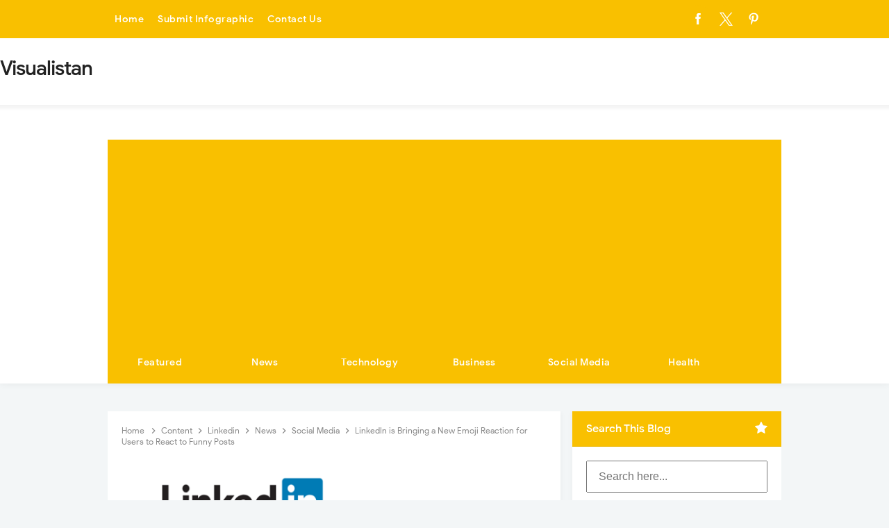

--- FILE ---
content_type: text/html; charset=utf-8
request_url: https://www.google.com/recaptcha/api2/aframe
body_size: 138
content:
<!DOCTYPE HTML><html><head><meta http-equiv="content-type" content="text/html; charset=UTF-8"></head><body><script nonce="7bjCpYPPtloxYaIxgee0Gw">/** Anti-fraud and anti-abuse applications only. See google.com/recaptcha */ try{var clients={'sodar':'https://pagead2.googlesyndication.com/pagead/sodar?'};window.addEventListener("message",function(a){try{if(a.source===window.parent){var b=JSON.parse(a.data);var c=clients[b['id']];if(c){var d=document.createElement('img');d.src=c+b['params']+'&rc='+(localStorage.getItem("rc::a")?sessionStorage.getItem("rc::b"):"");window.document.body.appendChild(d);sessionStorage.setItem("rc::e",parseInt(sessionStorage.getItem("rc::e")||0)+1);localStorage.setItem("rc::h",'1769717395673');}}}catch(b){}});window.parent.postMessage("_grecaptcha_ready", "*");}catch(b){}</script></body></html>

--- FILE ---
content_type: text/javascript; charset=UTF-8
request_url: https://www.visualistan.com/feeds/posts/default/-/Social%20Media?alt=json-in-script&max-results=3&callback=jQuery33105739581499068411_1769717393001&_=1769717393002
body_size: 11033
content:
// API callback
jQuery33105739581499068411_1769717393001({"version":"1.0","encoding":"UTF-8","feed":{"xmlns":"http://www.w3.org/2005/Atom","xmlns$openSearch":"http://a9.com/-/spec/opensearchrss/1.0/","xmlns$blogger":"http://schemas.google.com/blogger/2008","xmlns$georss":"http://www.georss.org/georss","xmlns$gd":"http://schemas.google.com/g/2005","xmlns$thr":"http://purl.org/syndication/thread/1.0","id":{"$t":"tag:blogger.com,1999:blog-912907141136430987"},"updated":{"$t":"2026-01-29T18:27:06.620+00:00"},"category":[{"term":"Infographics"},{"term":"Business"},{"term":"Social Media"},{"term":"Health"},{"term":"News"},{"term":"Technology"},{"term":"ZTAG"},{"term":"Featured"},{"term":"Marketing"},{"term":"How To"},{"term":"Travel"},{"term":"Food"},{"term":"Apps"},{"term":"Career"},{"term":"Education"},{"term":"History"},{"term":"Entertainment"},{"term":"Videos"},{"term":"Internet"},{"term":"Facebook"},{"term":"Home Improvement"},{"term":"Finance"},{"term":"Life Style"},{"term":"America"},{"term":"Big Tech"},{"term":"Mobile Devices"},{"term":"Google"},{"term":"Pandemic"},{"term":"Twitter"},{"term":"Instagram"},{"term":"United States"},{"term":"Dating-And-Love"},{"term":"Job"},{"term":"Cars"},{"term":"Fashion"},{"term":"Sports"},{"term":"Content Marketing"},{"term":"Workplace"},{"term":"e-Commerce"},{"term":"Covid-19"},{"term":"Advertising"},{"term":"Transportation"},{"term":"Animal"},{"term":"Security"},{"term":"Website"},{"term":"World"},{"term":"Apple"},{"term":"Economy"},{"term":"SEO"},{"term":"Environment"},{"term":"Trends"},{"term":"Facts"},{"term":"Sales"},{"term":"Entrepreneur"},{"term":"Money"},{"term":"Branding"},{"term":"Shopping"},{"term":"Safety"},{"term":"Content"},{"term":"Corona Virus"},{"term":"Women"},{"term":"YouTube"},{"term":"Movies"},{"term":"Real Estate"},{"term":"TikTok"},{"term":"Games"},{"term":"Employee Benefits"},{"term":"Productivity"},{"term":"Data"},{"term":"SmallBusiness"},{"term":"Web Design"},{"term":"Celebrities"},{"term":"Fitness"},{"term":"coronavirus"},{"term":"UK"},{"term":"Gardening"},{"term":"Success Stories"},{"term":"Startup"},{"term":"Music"},{"term":"Sleep"},{"term":"Children"},{"term":"Email Marketing"},{"term":"Digital Media"},{"term":"Pets"},{"term":"Design"},{"term":"Energy"},{"term":"Linkedin"},{"term":"Countries"},{"term":"Driving"},{"term":"Millennials"},{"term":"Science"},{"term":"Wedding"},{"term":"Communication"},{"term":"web"},{"term":"the USA"},{"term":"AI"},{"term":"Work"},{"term":"Blogging"},{"term":"Politics"},{"term":"Law"},{"term":"China"},{"term":"Dogs"},{"term":"Customer Service"},{"term":"Statistics"},{"term":"Cybersecurity"},{"term":"Hacking"},{"term":"Do-It-Yourself"},{"term":"Exercise"},{"term":"Global"},{"term":"Digital Marketing"},{"term":"Language"},{"term":"Microsoft"},{"term":"Wine"},{"term":"Drugs"},{"term":"Snapchat"},{"term":"Smart Phones"},{"term":"IT"},{"term":"Android"},{"term":"WhatsApp"},{"term":"Books"},{"term":"Space"},{"term":"Computer"},{"term":"Crime"},{"term":"Interesting"},{"term":"Management"},{"term":"Parenting"},{"term":"Tools"},{"term":"Photography"},{"term":"Pinterest"},{"term":"Coffee"},{"term":"Americans"},{"term":"Student"},{"term":"GraphicDesign"},{"term":"Ecommerce"},{"term":"Lifestyle"},{"term":"iOS"},{"term":"Kids"},{"term":"Mental Health"},{"term":"Amazon"},{"term":"Christmas"},{"term":"Hacks"},{"term":"Government"},{"term":"Homes"},{"term":"Psychology"},{"term":"Television"},{"term":"Employee"},{"term":"WearableTech"},{"term":"Messaging"},{"term":"Football"},{"term":"Gaming"},{"term":"colors"},{"term":"College"},{"term":"beauty"},{"term":"Video Games"},{"term":"B2B"},{"term":"India"},{"term":"Stress"},{"term":"WordPress"},{"term":"Creativity"},{"term":"Currency"},{"term":"Social Media Marketing"},{"term":"Brain"},{"term":"Healthcare"},{"term":"Retail"},{"term":"Vehicle"},{"term":"Earth"},{"term":"Beer"},{"term":"Artificial Intelligence"},{"term":"Cooking"},{"term":"Make Money Online"},{"term":"Water"},{"term":"Logo"},{"term":"diet"},{"term":"Hiring"},{"term":"Industries"},{"term":"Kitchen"},{"term":"App Store"},{"term":"office"},{"term":"Adventure"},{"term":"Drinks"},{"term":"Festival"},{"term":"Interview"},{"term":"Bitcoin"},{"term":"Cats"},{"term":"Insurance"},{"term":"President"},{"term":"BigData"},{"term":"Resume"},{"term":"IOT"},{"term":"Market"},{"term":"Bikes"},{"term":"Google Chrome"},{"term":"Plants"},{"term":"accidents"},{"term":"Health and Fitness"},{"term":"Email Marketnig"},{"term":"Project Management"},{"term":"Self Improvement"},{"term":"Stock"},{"term":"Investing"},{"term":"Pregnancy"},{"term":"Summer"},{"term":"Generation Z"},{"term":"Copywriting"},{"term":"Disasters"},{"term":"Leadership"},{"term":"Quotes"},{"term":"Architecture"},{"term":"Art"},{"term":"Home"},{"term":"Human rights"},{"term":"Men"},{"term":"SkinCare"},{"term":"device"},{"term":"Banking"},{"term":"Family"},{"term":"Marijuana"},{"term":"Freelancing"},{"term":"Holiday"},{"term":"Star Wars"},{"term":"Yoga"},{"term":"mCommerce"},{"term":"Australia"},{"term":"Gambling"},{"term":"Teen"},{"term":"Flowers"},{"term":"Software"},{"term":"Crisis"},{"term":"GooglePlus"},{"term":"Halloween"},{"term":"Samsung"},{"term":"School"},{"term":"winter"},{"term":"Death"},{"term":"Netflix"},{"term":"People"},{"term":"Augmented Reality"},{"term":"Climate"},{"term":"Furniture"},{"term":"War"},{"term":"Innovation"},{"term":"Recycling"},{"term":"Trading"},{"term":"Virtual Reality"},{"term":"Interior Design"},{"term":"Selfie"},{"term":"Work from Home"},{"term":"Canada"},{"term":"Finances"},{"term":"Mobile"},{"term":"Wealth"},{"term":"weight Loss"},{"term":"Facebook Messenger"},{"term":"Medical"},{"term":"Survival"},{"term":"population"},{"term":"Fishing"},{"term":"Meta"},{"term":"Pollution"},{"term":"Taxes"},{"term":"Telecommunication"},{"term":"automobile"},{"term":"Budget"},{"term":"Human Body"},{"term":"Airport"},{"term":"Happiness"},{"term":"Rich"},{"term":"Cancer"},{"term":"Community"},{"term":"Construction"},{"term":"Information"},{"term":"NewYear"},{"term":"Pictures"},{"term":"Plastic"},{"term":"Weapons"},{"term":"Clothes"},{"term":"Consumer"},{"term":"Electrical"},{"term":"Gas"},{"term":"Google Maps"},{"term":"Literature"},{"term":"London"},{"term":"Meetings"},{"term":"Messenger"},{"term":"Solar Energy"},{"term":"Storage"},{"term":"5G"},{"term":"Mark Zuckerberg"},{"term":"Zoom"},{"term":"Cryptocurrency"},{"term":"Elon Musk"},{"term":"Europe"},{"term":"Injuries"},{"term":"Oil"},{"term":"Ship"},{"term":"Social Work"},{"term":"Spotify"},{"term":"buildings"},{"term":"Electricity"},{"term":"Facebook Ads"},{"term":"Gadgets"},{"term":"LegalIssues"},{"term":"Metals"},{"term":"Moving"},{"term":"Nurse"},{"term":"Reddit"},{"term":"Time Mangement"},{"term":"camera"},{"term":"Decor"},{"term":"Pizza"},{"term":"Eye"},{"term":"Gold"},{"term":"Military"},{"term":"Watches"},{"term":"Charity"},{"term":"DataCenters"},{"term":"Drone"},{"term":"European"},{"term":"Farming"},{"term":"Packaging"},{"term":"Phone"},{"term":"Teens"},{"term":"Tourism"},{"term":"Chocolate"},{"term":"Jewelry"},{"term":"Medicine"},{"term":"Mining"},{"term":"Party"},{"term":"Paypal"},{"term":"Poker"},{"term":"Africa"},{"term":"BlackFriday"},{"term":"Country"},{"term":"Dating"},{"term":"Divorce"},{"term":"Emergency"},{"term":"Event Planning"},{"term":"Hotel Marketing"},{"term":"Painting"},{"term":"Public Speaking"},{"term":"Restaurant"},{"term":"Thanksgiving"},{"term":"Virus"},{"term":"Allergy"},{"term":"Bill Gates"},{"term":"Brazil"},{"term":"CreditCard"},{"term":"Depression"},{"term":"Dubai"},{"term":"Pakistan"},{"term":"Retirement"},{"term":"Twitch"},{"term":"Benefits"},{"term":"Doctor"},{"term":"Email"},{"term":"Golf"},{"term":"Inventions"},{"term":"Mobile App Design"},{"term":"New York"},{"term":"Obesity"},{"term":"Social"},{"term":"donaltrump"},{"term":"unemployment"},{"term":"Anxiety"},{"term":"Cleaning"},{"term":"Cycling"},{"term":"Degree"},{"term":"Disney"},{"term":"Entrepreneurship"},{"term":"Fire"},{"term":"Fonts"},{"term":"Gender Equality"},{"term":"Magento"},{"term":"Media"},{"term":"Self-Help"},{"term":"Tea"},{"term":"VPN"},{"term":"Bullying"},{"term":"Danger"},{"term":"Funds"},{"term":"Game of Thrones"},{"term":"Germany"},{"term":"Growth"},{"term":"Nonprofit"},{"term":"Oscar"},{"term":"Petroleum"},{"term":"Salary"},{"term":"Tesla"},{"term":"culture"},{"term":"Accounting"},{"term":"Activities"},{"term":"Animation"},{"term":"BackPain"},{"term":"BackToSchool"},{"term":"Birds"},{"term":"Blockchain"},{"term":"Casino"},{"term":"Devices"},{"term":"Google Cloud"},{"term":"Instagram. Social Media"},{"term":"Ireland"},{"term":"Landing Page"},{"term":"Laptop"},{"term":"Micorsoft"},{"term":"Philippine"},{"term":"Phishing"},{"term":"Public Relations"},{"term":"Roads"},{"term":"Vacation"},{"term":"miscellaneous"},{"term":"property"},{"term":"Automation"},{"term":"Britain"},{"term":"Dark Mode"},{"term":"Gay"},{"term":"Google Meet"},{"term":"Growth Hacking"},{"term":"Home Business"},{"term":"Labor"},{"term":"Lockdown"},{"term":"Pharmacy"},{"term":"Selfhelp"},{"term":"Sun"},{"term":"Tumblr"},{"term":"X"},{"term":"England"},{"term":"Food Delivery"},{"term":"Gmail"},{"term":"Herbs"},{"term":"Hollywood"},{"term":"LasVegas"},{"term":"Meditation"},{"term":"Robots"},{"term":"Sexual Abuse"},{"term":"Silver"},{"term":"Spain"},{"term":"Supplies"},{"term":"Voice Search"},{"term":"iPad"},{"term":"CEO"},{"term":"Cigarettes"},{"term":"Filmmaking"},{"term":"Habits"},{"term":"Hearing Loss"},{"term":"Heart"},{"term":"Inheritance (Wealth)"},{"term":"Mars"},{"term":"Mind"},{"term":"Rent"},{"term":"Running"},{"term":"Shopify"},{"term":"Studying"},{"term":"Survey"},{"term":"export"},{"term":"infographic"},{"term":"password"},{"term":"Body"},{"term":"Diabetes"},{"term":"Florida"},{"term":"Fraud"},{"term":"Germs"},{"term":"Google Maps. Technology"},{"term":"Graphics"},{"term":"Guns"},{"term":"Hairstyles"},{"term":"Hotels"},{"term":"Internet of Things"},{"term":"Marvel"},{"term":"Moon"},{"term":"Nintendo"},{"term":"Programming"},{"term":"Religion"},{"term":"Savings"},{"term":"Skills"},{"term":"Super Bowl"},{"term":"Swimming"},{"term":"Vegetables"},{"term":"chemical"},{"term":"Abroad"},{"term":"Betting"},{"term":"Boycott"},{"term":"Breakfast"},{"term":"ChatGPT"},{"term":"DIY"},{"term":"Dad"},{"term":"Desserts"},{"term":"Diversity"},{"term":"Dollars"},{"term":"Event Marketing"},{"term":"Eyewear"},{"term":"Famous"},{"term":"Household"},{"term":"Kissing"},{"term":"Nokia"},{"term":"Paris"},{"term":"Play Station"},{"term":"Recession"},{"term":"Self-Defense"},{"term":"Storytelling"},{"term":"Teeth"},{"term":"Thailand"},{"term":"infrastructure"},{"term":"3D Printing"},{"term":"4G"},{"term":"Aids"},{"term":"Appliances"},{"term":"Burglar"},{"term":"Chores"},{"term":"Discrimination"},{"term":"Domestic Violence"},{"term":"Eating"},{"term":"Egypt"},{"term":"Emails"},{"term":"English Language"},{"term":"Essay"},{"term":"French"},{"term":"Headphones"},{"term":"Hospitality"},{"term":"Hunting"},{"term":"Hurricane"},{"term":"Loss"},{"term":"Machines"},{"term":"Mexico"},{"term":"Migration"},{"term":"Names"},{"term":"Passport"},{"term":"Plumbing"},{"term":"Smoking"},{"term":"Stars"},{"term":"Theft"},{"term":"Twitter Analytics"},{"term":"Vine"},{"term":"Wifi"},{"term":"Wind Energy"},{"term":"hosting"},{"term":"temperature"},{"term":"AdSense"},{"term":"Adobe"},{"term":"Astronaut"},{"term":"Blood"},{"term":"Browser"},{"term":"CRM"},{"term":"Cam"},{"term":"Celebration"},{"term":"Copper"},{"term":"Cricket"},{"term":"English"},{"term":"Flag"},{"term":"Flu"},{"term":"Garage"},{"term":"Geek"},{"term":"Genetics"},{"term":"Grammar"},{"term":"IGTV"},{"term":"Inequality"},{"term":"Italy"},{"term":"Letter"},{"term":"Makeup"},{"term":"Nuclear"},{"term":"Oculus"},{"term":"Pet Care"},{"term":"Popculture"},{"term":"Printer"},{"term":"Protein"},{"term":"Quarantine"},{"term":"Ransomware"},{"term":"Refugees"},{"term":"SouthAfrica"},{"term":"Surfing"},{"term":"Threads"},{"term":"Valentine Day"},{"term":"modern"},{"term":"social commerce"},{"term":"Airbnb"},{"term":"Apocalypse"},{"term":"Astronomy"},{"term":"Beverages"},{"term":"Biometric"},{"term":"Break"},{"term":"Checklist"},{"term":"Cosmetic"},{"term":"Diamond"},{"term":"Emotional Intelligence"},{"term":"Film"},{"term":"Fitbit"},{"term":"Foursquare"},{"term":"Google Drive"},{"term":"Guitar"},{"term":"Human Trafficking"},{"term":"Independence Day"},{"term":"Islam"},{"term":"Landing Page Optimization"},{"term":"Love"},{"term":"Malaria"},{"term":"Marriot"},{"term":"Mechanical"},{"term":"Memory"},{"term":"NBA"},{"term":"OpenAI"},{"term":"Policy"},{"term":"Privacy"},{"term":"Procrastination"},{"term":"QR Code"},{"term":"Recipes"},{"term":"Rockets"},{"term":"Skyscrapers"},{"term":"SlideShare"},{"term":"SpaceX"},{"term":"Tattoo"},{"term":"Teochnology"},{"term":"Toronto"},{"term":"Typography"},{"term":"Visual Search"},{"term":"Whale"},{"term":"Words"},{"term":"Zombie"},{"term":"contractors"},{"term":"gym"},{"term":"iPhone"},{"term":"muslims"},{"term":"optics"},{"term":"outlook"},{"term":"storm"},{"term":"zamazon"},{"term":"Alzheimer"},{"term":"Arms"},{"term":"Aviation"},{"term":"Bing"},{"term":"Body Languages"},{"term":"Burger"},{"term":"Conflict"},{"term":"Contact Lenses"},{"term":"Creator Studio"},{"term":"Dance"},{"term":"Deep Web"},{"term":"Drupal"},{"term":"Dublin"},{"term":"Espresso"},{"term":"Extracurricular"},{"term":"GIPHY"},{"term":"Gestures"},{"term":"Global Warming"},{"term":"Google Trends"},{"term":"Hipster"},{"term":"HungerGames"},{"term":"Inspirational"},{"term":"Island"},{"term":"Kashmir"},{"term":"Lottery"},{"term":"Magic"},{"term":"Migraines"},{"term":"NASA"},{"term":"NBC"},{"term":"NorthKorea"},{"term":"Olympics 2020"},{"term":"PHD"},{"term":"Podcasts"},{"term":"Pool"},{"term":"Retro"},{"term":"SXSW"},{"term":"Scotland"},{"term":"Slack"},{"term":"Speaking"},{"term":"Streaming"},{"term":"Tennis"},{"term":"Things to Do"},{"term":"Trade Fair"},{"term":"Tyres"},{"term":"Vintage"},{"term":"Wikipedia"},{"term":"Windows 11"},{"term":"ride sharing"},{"term":"zfollow"},{"term":"zproject"},{"term":"AT\u0026T"},{"term":"Accreditation"},{"term":"Adobe Express"},{"term":"Answering Services"},{"term":"Apple Music"},{"term":"Apple Podcasts"},{"term":"Audio"},{"term":"Biology"},{"term":"Bitmoji TV"},{"term":"Bullet"},{"term":"Canadian"},{"term":"Cart Abandonment"},{"term":"Cartoon"},{"term":"Chilli"},{"term":"Coding"},{"term":"Contract"},{"term":"Creators"},{"term":"Cuba"},{"term":"Cybertruck"},{"term":"DoctorWho"},{"term":"Ears"},{"term":"Ebola"},{"term":"Elevation"},{"term":"Epic Games"},{"term":"Event"},{"term":"Excel"},{"term":"Firefox"},{"term":"Flipkart"},{"term":"Forbes"},{"term":"Fracking"},{"term":"Google Workspace"},{"term":"Graphs"},{"term":"Hey"},{"term":"Hobbi"},{"term":"Hulu"},{"term":"Ice Cream"},{"term":"Ikea"},{"term":"Investment Pitch"},{"term":"Keen"},{"term":"Liquidity"},{"term":"Live Streaming"},{"term":"Messenger Kids"},{"term":"Microsoft Edge"},{"term":"Microsoft Teams"},{"term":"Morphine"},{"term":"Motorola"},{"term":"Mountains"},{"term":"Mozilla"},{"term":"Mumbai"},{"term":"National Doughnut Day"},{"term":"Nepal"},{"term":"OneDrive"},{"term":"PS5"},{"term":"Peanut"},{"term":"Pest"},{"term":"Phrases"},{"term":"Ramadan"},{"term":"Ring of Fire"},{"term":"Ryan Kaji"},{"term":"SIM"},{"term":"SME"},{"term":"Salad"},{"term":"Silicon Valley"},{"term":"Sillicon Valley"},{"term":"Simpsons"},{"term":"Social Issue"},{"term":"Solar Eclipse"},{"term":"Starbucks"},{"term":"Status"},{"term":"Summer Games 2020"},{"term":"Tank"},{"term":"Tinder"},{"term":"Tobacco"},{"term":"Uber"},{"term":"Vegetarian"},{"term":"Vegetarianism"},{"term":"Viber"},{"term":"Virtual Speaking"},{"term":"Weather"},{"term":"Widnows 7"},{"term":"Windows"},{"term":"Wonder Woman"},{"term":"Xbox"},{"term":"YouTube Premium"},{"term":"Zynn"},{"term":"jarg"},{"term":"macOS"},{"term":"plugins"},{"term":"taxi"}],"title":{"type":"text","$t":"Visualistan"},"subtitle":{"type":"html","$t":""},"link":[{"rel":"http://schemas.google.com/g/2005#feed","type":"application/atom+xml","href":"https:\/\/www.visualistan.com\/feeds\/posts\/default"},{"rel":"self","type":"application/atom+xml","href":"https:\/\/www.blogger.com\/feeds\/912907141136430987\/posts\/default\/-\/Social+Media?alt=json-in-script\u0026max-results=3"},{"rel":"alternate","type":"text/html","href":"https:\/\/www.visualistan.com\/search\/label\/Social%20Media"},{"rel":"hub","href":"http://pubsubhubbub.appspot.com/"},{"rel":"next","type":"application/atom+xml","href":"https:\/\/www.blogger.com\/feeds\/912907141136430987\/posts\/default\/-\/Social+Media\/-\/Social+Media?alt=json-in-script\u0026start-index=4\u0026max-results=3"}],"author":[{"name":{"$t":"Web Desk"},"uri":{"$t":"http:\/\/www.blogger.com\/profile\/09517631337571230200"},"email":{"$t":"noreply@blogger.com"},"gd$image":{"rel":"http://schemas.google.com/g/2005#thumbnail","width":"16","height":"16","src":"https:\/\/img1.blogblog.com\/img\/b16-rounded.gif"}}],"generator":{"version":"7.00","uri":"http://www.blogger.com","$t":"Blogger"},"openSearch$totalResults":{"$t":"2019"},"openSearch$startIndex":{"$t":"1"},"openSearch$itemsPerPage":{"$t":"3"},"entry":[{"id":{"$t":"tag:blogger.com,1999:blog-912907141136430987.post-5371995022486413995"},"published":{"$t":"2025-08-20T11:38:00.002+01:00"},"updated":{"$t":"2025-08-20T11:38:24.998+01:00"},"category":[{"scheme":"http://www.blogger.com/atom/ns#","term":"Infographics"},{"scheme":"http://www.blogger.com/atom/ns#","term":"Social Media"}],"title":{"type":"text","$t":"New Chart Tracks Social Media Platform Preference by Age"},"content":{"type":"html","$t":"\u003Cp\u003E\u003C\/p\u003E\u003Cdiv class=\"separator\" style=\"clear: both; text-align: center;\"\u003E\u003Ca href=\"https:\/\/www.visualistan.com\/2025\/08\/new-chart-tracks-social-media-platform-preference-by-age.html\" style=\"margin-left: 1em; margin-right: 1em;\"\u003E\u003Cimg alt=\"New Chart Tracks Social Media Platform Preference by Age\" border=\"0\" data-original-height=\"320\" data-original-width=\"640\" src=\"https:\/\/blogger.googleusercontent.com\/img\/b\/R29vZ2xl\/AVvXsEiLucGRNDNMJbquT7NdLCi3mKU904DXAOJrd4QvLQ_asPF_g48UDF4CeRfgFBInL66JG9nPxeyFDIH8p5VwdyzObgU2O5Yw4JNMQx89xKqbMg7lOdBYmXh-Mphq0EgqHulrNTXyuKHC-eRkJStNSB3TkBHfrNJNM1-xJ92h3BwMCZGAbkTl-4rk2b2ggHya\/s16000\/new-chart-tracks-social-media-platform-preference-by-age-.jpg\" title=\"New Chart Tracks Social Media Platform Preference by Age\" \/\u003E\u003C\/a\u003E\u003C\/div\u003E\u003Cbr \/\u003ESocial media platforms can be thought of as a virtual town square where billions of people meet daily to shape modern culture using simple digital tools that become a part of our collective consciousness. Ooma’s new analysis shows which age groups contribute the most to each platform.\u003Cp\u003E\u003C\/p\u003E\u003Cspan\u003E\u003Ca name='more'\u003E\u003C\/a\u003E\u003C\/span\u003E\u003Cp\u003EIt’s no surprise that 18- to 29-year-olds lead in social media engagement with 93% using YouTube, 76% using Instagram, 68% using Facebook, 65% using Snapchat, and 59% using TikTok. Compared to the 65 and older demographic, the numbers look very different. 65% of people over 65 use YouTube, 59% use Facebook, 22% use Pinterest, and 19% use Instagram. These generational differences can influence information spread and shape how these platforms develop. Cultural moments are now framed in the context of social shareability, and even language has adapted to reflect platform-specific slang and emoji use, forever changing how we share experiences with each other.\u003C\/p\u003E\u003Cdiv class=\"separator\" style=\"clear: both; text-align: center;\"\u003E\u003Ca href=\"https:\/\/blogger.googleusercontent.com\/img\/b\/R29vZ2xl\/AVvXsEg3vLw_5PW7xMaV85PV2c0VUSFvh2um87-zkuio4AfVWyOkU8u5R4pda01XLhU0MhH5LcL_PDJgx2YD_x9Jh12n6mQaJ_Eoqk9T6FHBpb3Z3-dILbv7IXSR04OYU0MT5MOwR8iMuEx8zai1AY5uUxnt37PoF1g3XrwqAc8xIvqvKz2CJK4ncSNQHU12K8k_\/s2560\/new-chart-tracks-social-media-platform-preference-by-age.jpg\" style=\"margin-left: 1em; margin-right: 1em;\"\u003E\u003Cimg alt=\"New Chart Tracks Social Media Platform Preference by Age\" border=\"0\" data-original-height=\"2560\" data-original-width=\"937\" src=\"https:\/\/blogger.googleusercontent.com\/img\/b\/R29vZ2xl\/AVvXsEg3vLw_5PW7xMaV85PV2c0VUSFvh2um87-zkuio4AfVWyOkU8u5R4pda01XLhU0MhH5LcL_PDJgx2YD_x9Jh12n6mQaJ_Eoqk9T6FHBpb3Z3-dILbv7IXSR04OYU0MT5MOwR8iMuEx8zai1AY5uUxnt37PoF1g3XrwqAc8xIvqvKz2CJK4ncSNQHU12K8k_\/s16000\/new-chart-tracks-social-media-platform-preference-by-age.jpg\" title=\"New Chart Tracks Social Media Platform Preference by Age\" \/\u003E\u003C\/a\u003E\u003C\/div\u003E\u003Cp\u003Einfographic by:\u0026nbsp;\u003Ca href=\"https:\/\/www.ooma.com\/blog\/most-popular-social-media-platform-by-age-group\/\" rel=\"nofollow\" target=\"_blank\"\u003Ewww.ooma.com\u003C\/a\u003E\u003C\/p\u003E\n\u003Ch3\u003E\nShare This Infographic On Your Site\u003C\/h3\u003E\n\u003Ctextarea onclick=\"this.focus();this.select()\" style=\"height: 60px; width: 600px;\"\u003E\u003Cp\u003E\n\u003Ca href='https:\/\/www.visualistan.com\/2025\/08\/new-chart-tracks-social-media-platform-preference-by-age.html'\u003E\u003Cimg src='https:\/\/blogger.googleusercontent.com\/img\/b\/R29vZ2xl\/AVvXsEg3vLw_5PW7xMaV85PV2c0VUSFvh2um87-zkuio4AfVWyOkU8u5R4pda01XLhU0MhH5LcL_PDJgx2YD_x9Jh12n6mQaJ_Eoqk9T6FHBpb3Z3-dILbv7IXSR04OYU0MT5MOwR8iMuEx8zai1AY5uUxnt37PoF1g3XrwqAc8xIvqvKz2CJK4ncSNQHU12K8k_\/s2560\/new-chart-tracks-social-media-platform-preference-by-age.jpg' alt='New Chart Tracks Social Media Platform Preference by Age' width='640px' border='0' \/\u003E\u003C\/a\u003EYou can also find more infographics at \u003Ca href=\"http:\/\/www.visualistan.com\"\u003EVisualistan\u003C\/a\u003E\u003C\/p\u003E\n\u003C\/textarea\u003E"},"link":[{"rel":"edit","type":"application/atom+xml","href":"https:\/\/www.blogger.com\/feeds\/912907141136430987\/posts\/default\/5371995022486413995"},{"rel":"self","type":"application/atom+xml","href":"https:\/\/www.blogger.com\/feeds\/912907141136430987\/posts\/default\/5371995022486413995"},{"rel":"alternate","type":"text/html","href":"https:\/\/www.visualistan.com\/2025\/08\/new-chart-tracks-social-media-platform-preference-by-age.html","title":"New Chart Tracks Social Media Platform Preference by Age"}],"author":[{"name":{"$t":"Mehak Zaman"},"uri":{"$t":"http:\/\/www.blogger.com\/profile\/08220098256768503645"},"email":{"$t":"noreply@blogger.com"},"gd$image":{"rel":"http://schemas.google.com/g/2005#thumbnail","width":"16","height":"16","src":"https:\/\/img1.blogblog.com\/img\/b16-rounded.gif"}}],"media$thumbnail":{"xmlns$media":"http://search.yahoo.com/mrss/","url":"https:\/\/blogger.googleusercontent.com\/img\/b\/R29vZ2xl\/AVvXsEiLucGRNDNMJbquT7NdLCi3mKU904DXAOJrd4QvLQ_asPF_g48UDF4CeRfgFBInL66JG9nPxeyFDIH8p5VwdyzObgU2O5Yw4JNMQx89xKqbMg7lOdBYmXh-Mphq0EgqHulrNTXyuKHC-eRkJStNSB3TkBHfrNJNM1-xJ92h3BwMCZGAbkTl-4rk2b2ggHya\/s72-c\/new-chart-tracks-social-media-platform-preference-by-age-.jpg","height":"72","width":"72"}},{"id":{"$t":"tag:blogger.com,1999:blog-912907141136430987.post-7815205554788601674"},"published":{"$t":"2025-05-16T11:39:00.001+01:00"},"updated":{"$t":"2025-05-16T11:39:26.618+01:00"},"category":[{"scheme":"http://www.blogger.com/atom/ns#","term":"Social Media"},{"scheme":"http://www.blogger.com/atom/ns#","term":"YouTube"},{"scheme":"http://www.blogger.com/atom/ns#","term":"ZTAG"}],"title":{"type":"text","$t":"5 Tips on How to Grow a YouTube Channel in 2025"},"content":{"type":"html","$t":"\u003Cp\u003E\u003C\/p\u003E\u003Cdiv class=\"separator\" style=\"clear: both; text-align: center;\"\u003E\u003Ca href=\"https:\/\/www.visualistan.com\/2025\/05\/grow-a-youtube-channel-in-2025.html\" style=\"margin-left: 1em; margin-right: 1em;\"\u003E\u003Cimg alt=\"5 Tips on How to Grow a YouTube Channel in 2025\" border=\"0\" data-original-height=\"390\" data-original-width=\"640\" height=\"390\" src=\"https:\/\/blogger.googleusercontent.com\/img\/b\/R29vZ2xl\/AVvXsEg6vGnpudweIyty_BD0OnilHnlZs7rng1wE-Qh7J9WDfMB3G3oEsw4uk8tlsn8OulI8rNnNLe0z7-kjfrV6GfRrQzK6iJh9yg7yykZdOBjk3lcDumoePOuH3LRsKzGt7fndttj0buab_ucMeFi0Fe8vWFO7mNxu4034KT06r9UX0WkvKLM1E71Xy-gnW8i-\/w640-h390\/5-tips-on-how-to-grow-a-youtube-channel-in-2025.jpg\" title=\"5 Tips on How to Grow a YouTube Channel in 2025\" width=\"640\" \/\u003E\u003C\/a\u003E\u003C\/div\u003E\u003Cbr \/\u003ELooking to grow your YouTube channel in 2025? Learn proven strategies to boost your views, subscribers, and engagement with this actionable guide tailored for today’s content creators.\u0026nbsp;Video content accounts for around 82.5% of the internet traffic! This is a clear sign that video is now the preferred way people consume content on the internet. DIY tutorials, entertainment, \u0026amp; everything in between, viewers are choosing videos over blogs and articles.\u003Cdiv\u003E\u003Cbr \/\u003E\u003Cp\u003E\u003C\/p\u003E\u003Cp\u003EThat's why there's never been a better time to work on your YouTube Channel than today! So, in this guide, we will show you 5 tips on how to grow a YouTube channel in 2025. To fast-track your way to success, you can also \u003Ca href=\"https:\/\/air.io\/en\"\u003Egrow YouTube channel with AIR Media-Tech\u003C\/a\u003E like thousands of other creators.\u003Cspan\u003E\u003C\/span\u003E\u003C\/p\u003E\u003Ca name='more'\u003E\u003C\/a\u003E\u003Cp\u003E\u003C\/p\u003E\u003Ch3 style=\"text-align: left;\"\u003ETop 5 Tips to Grow Your YouTube Channel Fast in 2025\u003C\/h3\u003E\u003Cdiv\u003E\u003Cbr \/\u003E\u003C\/div\u003E\u003Cp\u003EWant to get more views, subscribers, and engagement on your YT channel? Then, follow these easy tips to grow your channel like a pro:\u003C\/p\u003E\u003Cp\u003E\u003Cbr \/\u003E\u003C\/p\u003E\u003Ch4 style=\"text-align: left;\"\u003E1. Master the YouTube Algorithm with SEO\u003C\/h4\u003E\u003Cdiv\u003E\u003Cbr \/\u003E\u003C\/div\u003E\u003Cp\u003EYour video should be appealing to the audience and the YouTube algorithm alike. And there's no better way to achieve that than by YouTube SEO!\u003C\/p\u003E\u003Cp\u003E\u003Cbr \/\u003E\u003C\/p\u003E\u003Cp\u003EGone are the days when SEO was just for websites or to rank your local business higher in the SERPs. Today, SEO is equally important when it comes to getting more views from search results, recommended videos, \u0026amp; the homepage.\u003C\/p\u003E\u003Cp\u003E\u003Cbr \/\u003E\u003C\/p\u003E\u003Cp\u003ETo get started, use tools like \u003Cb\u003EVidIQ\u003C\/b\u003E, \u003Cb\u003ETubeBuddy\u003C\/b\u003E, and the \u003Cb\u003EYouTube autocomplete\u003C\/b\u003E to research the relevant keywords. Then, use these keywords in your title, description, and tags.\u003C\/p\u003E\u003Cp\u003E\u003Cbr \/\u003E\u003C\/p\u003E\u003Cp\u003EThe only thing to remember is to avoid keyword stuffing. Your video title and description should look natural, clear, and engaging to everyone \u003Ci\u003E(viewers \u0026amp; YouTube algo)\u003C\/i\u003E.\u003C\/p\u003E\u003Cp\u003E\u003Cbr \/\u003E\u003C\/p\u003E\u003Cp\u003E\u003Cb\u003EHere's a tip:\u003C\/b\u003E You can paste your video script into ChatGPT and ask it to generate alist of SEO keywords. In fact, you can even ask it to write you SEO friendly title, description, \u0026amp; tags!\u003C\/p\u003E\u003Cp\u003E\u003Cbr \/\u003E\u003C\/p\u003E\u003Ch4 style=\"text-align: left;\"\u003E2. Find the Best Time to Upload\u003C\/h4\u003E\u003Cdiv\u003E\u003Cbr \/\u003E\u003C\/div\u003E\u003Cp\u003EWondering how to get more views on YouTube? Then, find the best time to upload your videos.\u003C\/p\u003E\u003Cp\u003E\u003Cbr \/\u003E\u003C\/p\u003E\u003Cp\u003EHead over to YouTube Studio analytics to find the peak viewer activity time. That's the time when you should be uploading your videos to get the most views.\u003C\/p\u003E\u003Cp\u003E\u003Cbr \/\u003E\u003C\/p\u003E\u003Cp\u003EBut, what if you have a brand new channel? Then, think about your target audience's habits and schedule.\u003C\/p\u003E\u003Cp\u003E\u003Cbr \/\u003E\u003C\/p\u003E\u003Cp\u003ELet's say you upload educational content aimed at students. In that case, you should avoid uploading the videos during the active school hours.\u003C\/p\u003E\u003Cp\u003E\u003Cbr \/\u003E\u003C\/p\u003E\u003Cp\u003EAnd if you create entertainment or lifestyle content for working professionals, then evenings are the best time to upload. Another good time to upload will be during the weekends when your audience is more likely to browse YouTube.\u003C\/p\u003E\u003Cp\u003E\u003Cbr \/\u003E\u003C\/p\u003E\u003Cp\u003EAlso, remember to stay consistent and upload at the same time to build audience habits. This way, subscribers will know that you upload around 7:00 PM (or another time) \u0026amp; are more likely to visit your channel.\u003C\/p\u003E\u003Cp\u003E\u003Cbr \/\u003E\u003C\/p\u003E\u003Cp\u003E\u003Cb\u003EHere's a prompt you can use in ChatGPT or another AI tool to find your target audience \u0026amp; best time to upload:\u003C\/b\u003E\u003C\/p\u003E\u003Cp\u003E\u003Cb\u003E\u003Cbr \/\u003E\u003C\/b\u003E\u003C\/p\u003E\u003Cp style=\"text-align: center;\"\u003E\"I have a YouTube channel in the [INSERT NICHE] niche.Based on this, can you help me identify my ideal target audience? Also, suggest the best days and times to upload my videos.\"\u003C\/p\u003E\u003Cp style=\"text-align: center;\"\u003E\u003Cbr \/\u003E\u003C\/p\u003E\u003Ch4 style=\"text-align: left;\"\u003E3. Tell Better Stories (4-Step Process)\u003C\/h4\u003E\u003Cdiv\u003E\u003Cbr \/\u003E\u003C\/div\u003E\u003Cp style=\"text-align: left;\"\u003EAnother tip to grow a YouTube channel in 2025 is to tell better stories. And there's no better way to learn it than to look at the \"Nas Daily\" channel.\u003C\/p\u003E\u003Cp style=\"text-align: left;\"\u003E\u003Cbr \/\u003E\u003C\/p\u003E\u003Cp style=\"text-align: left;\"\u003EHere's a 4-step process inspired by Nas Daily that allows you to tell better stories:\u003C\/p\u003E\u003Cp style=\"text-align: left;\"\u003E\u003Cbr \/\u003E\u003C\/p\u003E\u003Cp style=\"text-align: left;\"\u003E1.\u003Cb\u003EIntro\u003C\/b\u003E (Hook)-Grab the viewer's attention fast.\u003C\/p\u003E\u003Cp style=\"text-align: left;\"\u003E2.\u003Cb\u003EProblem\u003C\/b\u003E-Tell the viewers what's at stake.\u003C\/p\u003E\u003Cp style=\"text-align: left;\"\u003E3.\u003Cb\u003ESolution\u003C\/b\u003E-Offer an insight or solution on how to fix the problem.\u003C\/p\u003E\u003Cp style=\"text-align: left;\"\u003E4.\u003Cb\u003EOutro\u003C\/b\u003E-A Call to action along with a personal takeaway.\u003C\/p\u003E\u003Cp style=\"text-align: left;\"\u003E\u003Cbr \/\u003E\u003C\/p\u003E\u003Cp style=\"text-align: left;\"\u003E\u003Cb\u003EExample:\u003C\/b\u003E\u003C\/p\u003E\u003Cp style=\"text-align: left;\"\u003E\u003Cb\u003E\u003Cbr \/\u003E\u003C\/b\u003E\u003C\/p\u003E\u003Cp style=\"text-align: left;\"\u003E\u003Cb\u003EIntro\u003C\/b\u003E: How do people drink water in one of the world's driest countries?\u003C\/p\u003E\u003Cp style=\"text-align: left;\"\u003E\u003Cb\u003EProblem\u003C\/b\u003E: Highlight how the UAE is in a desert area with no natural water.\u003C\/p\u003E\u003Cp style=\"text-align: left;\"\u003E\u003Cb\u003ESolution\u003C\/b\u003E: Lead the viewers to the UAE water solutions.\u003C\/p\u003E\u003Cp style=\"text-align: left;\"\u003E\u003Cb\u003EOutro\u003C\/b\u003E: Ask viewers how they conserve water (encourage engagement).\u003C\/p\u003E\u003Cp style=\"text-align: left;\"\u003E\u003Cbr \/\u003E\u003C\/p\u003E\u003Cp style=\"text-align: left;\"\u003ECreating stories like these is how to get more subscribers on YouTube. When a story is powerful, the viewer will stick to the end \u0026amp; also subscribe to watch more content.\u003C\/p\u003E\u003Cp style=\"text-align: left;\"\u003E\u003Cbr \/\u003E\u003C\/p\u003E\u003Ch4 style=\"text-align: left;\"\u003E4. Make Your Subscribe CTA Powerful\u003C\/h4\u003E\u003Cdiv\u003E\u003Cbr \/\u003E\u003C\/div\u003E\u003Cp style=\"text-align: left;\"\u003EMaking a powerful \"Subscribe\" CTA is how you can grow a YouTube Channel quickly! For best results, include your subscribe CTA in the first third of your video. In simple words, try to embed the subscribe CTA during the first 33% portion of your video.\u003C\/p\u003E\u003Cp style=\"text-align: left;\"\u003E\u003Cbr \/\u003E\u003C\/p\u003E\u003Cp style=\"text-align: left;\"\u003EIf your video is 9 minutes long, the first third = 0:00 to 3:00.\u003C\/p\u003E\u003Cp style=\"text-align: left;\"\u003E\u003Cbr \/\u003E\u003C\/p\u003E\u003Cp style=\"text-align: left;\"\u003EThe trick is to embed the CTA within the content instead of putting it at the start or the end. Also, the CTA should look like a part of the content instead of something extra. Another useful tip is to gamify or add a sense of urgency in your CTAs.\u003C\/p\u003E\u003Cp style=\"text-align: left;\"\u003E\u003Cbr \/\u003E\u003C\/p\u003E\u003Cp style=\"text-align: left;\"\u003E\u003Cb\u003EExample:\u003C\/b\u003E\u003C\/p\u003E\u003Cp style=\"text-align: left;\"\u003E\u003Cb\u003E\u003Cbr \/\u003E\u003C\/b\u003E\u003C\/p\u003E\u003Cp style=\"text-align: left;\"\u003EBefore we get into why Bitcoin is Heading To $300K, hit that subscribe button in the next 5 seconds... 5, 4, 3, 2, 1!\u003C\/p\u003E\u003Cp style=\"text-align: left;\"\u003E\u003Cbr \/\u003E\u003C\/p\u003E\u003Cp style=\"text-align: left;\"\u003EBy making your CTA a part of the content, you can watch your subscribers grow like a snowball rolling downhill.\u003C\/p\u003E\u003Cp style=\"text-align: left;\"\u003E\u003Cbr \/\u003E\u003C\/p\u003E\u003Ch4 style=\"text-align: left;\"\u003E5. Leverage YouTube Shorts\u003C\/h4\u003E\u003Cdiv\u003E\u003Cbr \/\u003E\u003C\/div\u003E\u003Cp style=\"text-align: left;\"\u003EStill wondering how to grow a YouTube channel easily \u0026amp; quickly? Then leverage YouTube Shorts \u0026amp; watch your channel grow!\u003C\/p\u003E\u003Cp style=\"text-align: left;\"\u003E\u003Cbr \/\u003E\u003C\/p\u003E\u003Cp style=\"text-align: left;\"\u003EShort-form content (videos) is booming like crazy \u0026amp; now's the best time to jump on the train. It is not unusual for YouTube Shorts to get millions of views within days. Even the YouTube algorithm favors quick and engaging content such as the Shorts.\u003C\/p\u003E\u003Cp style=\"text-align: left;\"\u003E\u003Cbr \/\u003E\u003C\/p\u003E\u003Cp style=\"text-align: left;\"\u003EYou can use shorts to highlight key moments, tease longer videos, or jump into trending challenges.\u003C\/p\u003E\u003Cp style=\"text-align: left;\"\u003E\u003Cbr \/\u003E\u003C\/p\u003E\u003Cp style=\"text-align: left;\"\u003EThe best part? It is super easy to produce the short videos \u0026amp; they are highly shareable. This can help you gain views and bring in subscribers who then explore your full length content.\u003C\/p\u003E\u003Cp style=\"text-align: left;\"\u003E\u003Cbr \/\u003E\u003C\/p\u003E\u003Cp style=\"text-align: left;\"\u003EThere are many free tools, such as OpusClip and Canva, which can be used to create YouTube Shorts effortlessly.\u003C\/p\u003E\u003Cp style=\"text-align: left;\"\u003E\u003Cbr \/\u003E\u003C\/p\u003E\u003Ch4 style=\"text-align: left;\"\u003EConclusion\u003C\/h4\u003E\u003Cdiv\u003E\u003Cbr \/\u003E\u003C\/div\u003E\u003Cp style=\"text-align: left;\"\u003EWe have shared 5 easy yet highly powerful strategies to grow your YouTube Channel in 2025. So, the next time someone asks,\"What's the best way to grow a YouTube channel in 2025?\", you will know what to say!\u003C\/p\u003E\u003Cp style=\"text-align: left;\"\u003E\u003Cbr \/\u003E\u003C\/p\u003E\u003Cp style=\"text-align: left;\"\u003EYouTube Shorts, Video SEO, powerful Subscribe CTA, engaging stories, \u0026amp; finding the best time to upload... These are easy to follow tips, but they can help you grow your YT Channel in 2025 and beyond.\u003C\/p\u003E\u003C\/div\u003E"},"link":[{"rel":"edit","type":"application/atom+xml","href":"https:\/\/www.blogger.com\/feeds\/912907141136430987\/posts\/default\/7815205554788601674"},{"rel":"self","type":"application/atom+xml","href":"https:\/\/www.blogger.com\/feeds\/912907141136430987\/posts\/default\/7815205554788601674"},{"rel":"alternate","type":"text/html","href":"https:\/\/www.visualistan.com\/2025\/05\/grow-a-youtube-channel-in-2025.html","title":"5 Tips on How to Grow a YouTube Channel in 2025"}],"author":[{"name":{"$t":"Web Desk"},"uri":{"$t":"http:\/\/www.blogger.com\/profile\/09517631337571230200"},"email":{"$t":"noreply@blogger.com"},"gd$image":{"rel":"http://schemas.google.com/g/2005#thumbnail","width":"16","height":"16","src":"https:\/\/img1.blogblog.com\/img\/b16-rounded.gif"}}],"media$thumbnail":{"xmlns$media":"http://search.yahoo.com/mrss/","url":"https:\/\/blogger.googleusercontent.com\/img\/b\/R29vZ2xl\/AVvXsEg6vGnpudweIyty_BD0OnilHnlZs7rng1wE-Qh7J9WDfMB3G3oEsw4uk8tlsn8OulI8rNnNLe0z7-kjfrV6GfRrQzK6iJh9yg7yykZdOBjk3lcDumoePOuH3LRsKzGt7fndttj0buab_ucMeFi0Fe8vWFO7mNxu4034KT06r9UX0WkvKLM1E71Xy-gnW8i-\/s72-w640-h390-c\/5-tips-on-how-to-grow-a-youtube-channel-in-2025.jpg","height":"72","width":"72"}},{"id":{"$t":"tag:blogger.com,1999:blog-912907141136430987.post-1108231764119952412"},"published":{"$t":"2025-05-14T12:01:00.005+01:00"},"updated":{"$t":"2025-05-14T12:01:52.521+01:00"},"category":[{"scheme":"http://www.blogger.com/atom/ns#","term":"Business"},{"scheme":"http://www.blogger.com/atom/ns#","term":"Infographics"},{"scheme":"http://www.blogger.com/atom/ns#","term":"Marketing"},{"scheme":"http://www.blogger.com/atom/ns#","term":"Social Media"}],"title":{"type":"text","$t":"Which Brands Have the Most Followers on Social Media infographic"},"content":{"type":"html","$t":"\u003Cp\u003E\u003C\/p\u003E\u003Cdiv class=\"separator\" style=\"clear: both; text-align: center;\"\u003E\u003Ca href=\"https:\/\/www.visualistan.com\/2025\/05\/graphing-the-brands-with-the-most-social-media-followers.html\" style=\"margin-left: 1em; margin-right: 1em;\"\u003E\u003Cimg alt=\"Which Brands Have the Most Followers on Social Media infographic\" border=\"0\" data-original-height=\"320\" data-original-width=\"640\" src=\"https:\/\/blogger.googleusercontent.com\/img\/b\/R29vZ2xl\/AVvXsEh_L71H90FJioWQ5ller5H3PTR4z3LDElRhxQsMkms_Rv09MW0K-cQcS3X9OskY515AK9ZsFlTPWPirKZJ1Tc965tzOXwhLXlh5-zZNvrlx6ncB8iQ7hPh6R3dMGddi5e8VeRP3iYBv0kyyW9bzjiLKP_m9SJrAUm8XGQCpwc2DH-jsB32EsxHwbi8asBFJ\/s16000\/graphing-the-brands-with-the-most-social-media-followers.jpg\" title=\"Which Brands Have the Most Followers on Social Media infographic\" \/\u003E\u003C\/a\u003E\u003C\/div\u003E\u003Cbr \/\u003EThe team at Qualtrics illustrates the dominance of the social media landscape through a graphic ranking of the top brands based on their number of followers. They show us the number of followers each brand has on X, Facebook, TikTok, and Instagram. The team’s graphics display a ranking of overall follower count and rankings on each platform.\u003Cp\u003E\u003C\/p\u003E\u003Cspan\u003E\u003Ca name='more'\u003E\u003C\/a\u003E\u003C\/span\u003E\u003Cp\u003EThe brand with the most followers on Instagram is Nike, which uses celebrity partnerships, trends in sneaker culture, and closet\/collection tours to acquire its followers, who often become brand loyalists. On Facebook, the phone company Samsung has the most followers. Samsung earned its followers by offering contests that allowed winners to win a new device, as well as offering tips on making the most out of their products. ESPN has the most followers on TikTok, likely due to its popular game highlights, perfect for fans who missed the match. They’re also great with memes and features about famous athletes. NASA has the most followers on X due to its incredible, high-quality images of the universe. Followers love to see these inspirational images appear in their social media feeds.\u003C\/p\u003E\u003Cdiv class=\"separator\" style=\"clear: both; text-align: center;\"\u003E\u003Ca href=\"https:\/\/blogger.googleusercontent.com\/img\/b\/R29vZ2xl\/AVvXsEjD4kkvRJC_Br9eV-lvbN1fjBtPWWYfki7g0LatngXfmEJvOJYdHOXSetqPDMihAI6oDqh03E_MnwU3OQr6KFTGoYXqxKE5mDe-JnwfLaTh4A75V7pNqj76UoBh5E1k6NHv3qtPKogw6YGPOh8fw0Sx3HXv_BVfYsbhS-44HEf5mx6ltG2SR4feKTlzhS5R\/s8339\/graphing-the-brands-with-the-most-social-media-followers.png\" style=\"margin-left: 1em; margin-right: 1em;\"\u003E\u003Cimg alt=\"Which Brands Have the Most Followers on Social Media infographic\" border=\"0\" data-original-height=\"8339\" data-original-width=\"1551\" src=\"https:\/\/blogger.googleusercontent.com\/img\/b\/R29vZ2xl\/AVvXsEjD4kkvRJC_Br9eV-lvbN1fjBtPWWYfki7g0LatngXfmEJvOJYdHOXSetqPDMihAI6oDqh03E_MnwU3OQr6KFTGoYXqxKE5mDe-JnwfLaTh4A75V7pNqj76UoBh5E1k6NHv3qtPKogw6YGPOh8fw0Sx3HXv_BVfYsbhS-44HEf5mx6ltG2SR4feKTlzhS5R\/s16000\/graphing-the-brands-with-the-most-social-media-followers.png\" title=\"Which Brands Have the Most Followers on Social Media infographic\" \/\u003E\u003C\/a\u003E\u003C\/div\u003E\u003Cp\u003Einfographic by:\u0026nbsp;\u003Ca href=\"https:\/\/www.qualtrics.com\/blog\/brand-followers-on-social-media\/\" rel=\"nofollow\" target=\"_blank\"\u003Ewww.qualtrics.com\u003C\/a\u003E\u003C\/p\u003E\u003Ch3\u003E\nShare This Infographic On Your Site\u003C\/h3\u003E\n\u003Ctextarea onclick=\"this.focus();this.select()\" style=\"height: 60px; width: 600px;\"\u003E\u003Cp\u003E\n\u003Ca href='https:\/\/www.visualistan.com\/2025\/05\/graphing-the-brands-with-the-most-social-media-followers.html'\u003E\u003Cimg src='https:\/\/blogger.googleusercontent.com\/img\/b\/R29vZ2xl\/AVvXsEjD4kkvRJC_Br9eV-lvbN1fjBtPWWYfki7g0LatngXfmEJvOJYdHOXSetqPDMihAI6oDqh03E_MnwU3OQr6KFTGoYXqxKE5mDe-JnwfLaTh4A75V7pNqj76UoBh5E1k6NHv3qtPKogw6YGPOh8fw0Sx3HXv_BVfYsbhS-44HEf5mx6ltG2SR4feKTlzhS5R\/s8339\/graphing-the-brands-with-the-most-social-media-followers.png' alt='Which Brands Have the Most Followers on Social Media infographic' width='640px' border='0' \/\u003E\u003C\/a\u003EYou can also find more infographics at \u003Ca href=\"http:\/\/www.visualistan.com\"\u003EVisualistan\u003C\/a\u003E\u003C\/p\u003E\n\u003C\/textarea\u003E\n"},"link":[{"rel":"edit","type":"application/atom+xml","href":"https:\/\/www.blogger.com\/feeds\/912907141136430987\/posts\/default\/1108231764119952412"},{"rel":"self","type":"application/atom+xml","href":"https:\/\/www.blogger.com\/feeds\/912907141136430987\/posts\/default\/1108231764119952412"},{"rel":"alternate","type":"text/html","href":"https:\/\/www.visualistan.com\/2025\/05\/graphing-the-brands-with-the-most-social-media-followers.html","title":"Which Brands Have the Most Followers on Social Media infographic"}],"author":[{"name":{"$t":"Web Desk"},"uri":{"$t":"http:\/\/www.blogger.com\/profile\/09517631337571230200"},"email":{"$t":"noreply@blogger.com"},"gd$image":{"rel":"http://schemas.google.com/g/2005#thumbnail","width":"16","height":"16","src":"https:\/\/img1.blogblog.com\/img\/b16-rounded.gif"}}],"media$thumbnail":{"xmlns$media":"http://search.yahoo.com/mrss/","url":"https:\/\/blogger.googleusercontent.com\/img\/b\/R29vZ2xl\/AVvXsEh_L71H90FJioWQ5ller5H3PTR4z3LDElRhxQsMkms_Rv09MW0K-cQcS3X9OskY515AK9ZsFlTPWPirKZJ1Tc965tzOXwhLXlh5-zZNvrlx6ncB8iQ7hPh6R3dMGddi5e8VeRP3iYBv0kyyW9bzjiLKP_m9SJrAUm8XGQCpwc2DH-jsB32EsxHwbi8asBFJ\/s72-c\/graphing-the-brands-with-the-most-social-media-followers.jpg","height":"72","width":"72"}}]}});